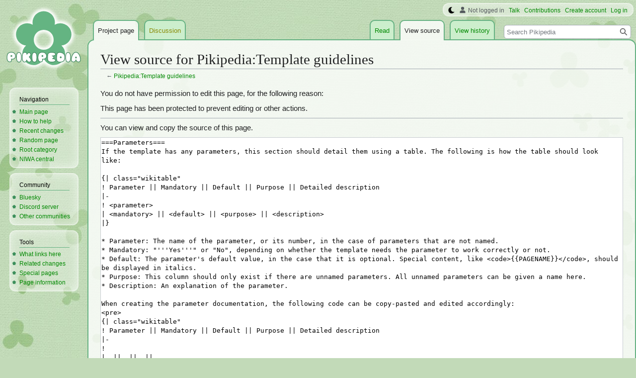

--- FILE ---
content_type: text/html; charset=UTF-8
request_url: https://www.pikminwiki.com/Pikipedia:Template_guidelines?action=edit&section=3
body_size: 5895
content:
<!DOCTYPE html>
<html class="client-nojs" lang="en" dir="ltr">
<head>
<meta charset="UTF-8"/>
<title>View source for Pikipedia:Template guidelines - Pikipedia, the Pikmin wiki</title>
<script>document.documentElement.className="client-js";RLCONF={"wgBreakFrames":true,"wgSeparatorTransformTable":["",""],"wgDigitTransformTable":["",""],"wgDefaultDateFormat":"mdy","wgMonthNames":["","January","February","March","April","May","June","July","August","September","October","November","December"],"wgRequestId":"6a05400796571a2447c86e13","wgCSPNonce":false,"wgCanonicalNamespace":"Project","wgCanonicalSpecialPageName":false,"wgNamespaceNumber":4,"wgPageName":"Pikipedia:Template_guidelines","wgTitle":"Template guidelines","wgCurRevisionId":297513,"wgRevisionId":0,"wgArticleId":17846,"wgIsArticle":false,"wgIsRedirect":false,"wgAction":"edit","wgUserName":null,"wgUserGroups":["*"],"wgCategories":[],"wgPageContentLanguage":"en","wgPageContentModel":"wikitext","wgRelevantPageName":"Pikipedia:Template_guidelines","wgRelevantArticleId":17846,"wgIsProbablyEditable":false,"wgRelevantPageIsProbablyEditable":false,"wgRestrictionEdit":["autoconfirmed"],"wgRestrictionMove":["sysop"],"wgMFDisplayWikibaseDescriptions":{"search":false,"nearby":false,"watchlist":false,"tagline":false},"wgVector2022PreviewPages":[],"wgMediaViewerOnClick":true,"wgMediaViewerEnabledByDefault":false,"wgPopupsFlags":4};
RLSTATE={"ext.gadget.StaffHighlights":"ready","ext.gadget.ResponsiveStyle":"ready","ext.gadget.MainPageStyle":"ready","ext.gadget.NavboxStyle":"ready","ext.gadget.GlobalStyle":"ready","ext.gadget.SharedVector":"ready","ext.gadget.GreenUI":"ready","site.styles":"ready","user.styles":"ready","user":"ready","user.options":"loading","skins.vector.styles.legacy":"ready","ext.charinsert.styles":"ready"};RLPAGEMODULES=["mediawiki.action.edit.collapsibleFooter","site","mediawiki.page.ready","skins.vector.legacy.js","ext.charinsert","ext.gadget.Pikan","ext.gadget.GlobalScript","ext.gadget.Countdown","ext.gadget.VideoResizer","ext.gadget.ExplainTooltips","ext.gadget.RecentChangesRefresh","ext.gadget.DarkToggle","ext.gadget.Switchable","ext.gadget.Hideable","ext.popups"];</script>
<script>(RLQ=window.RLQ||[]).push(function(){mw.loader.implement("user.options@12s5i",function($,jQuery,require,module){mw.user.tokens.set({"patrolToken":"+\\","watchToken":"+\\","csrfToken":"+\\"});});});</script>
<link rel="stylesheet" href="/load.php?lang=en&amp;modules=ext.charinsert.styles%7Cskins.vector.styles.legacy&amp;only=styles&amp;skin=vector"/>
<script async="" src="/load.php?lang=en&amp;modules=startup&amp;only=scripts&amp;raw=1&amp;skin=vector"></script>
<meta name="ResourceLoaderDynamicStyles" content=""/>
<link rel="stylesheet" href="/load.php?lang=en&amp;modules=ext.gadget.GlobalStyle%2CGreenUI%2CMainPageStyle%2CNavboxStyle%2CResponsiveStyle%2CSharedVector%2CStaffHighlights&amp;only=styles&amp;skin=vector"/>
<link rel="stylesheet" href="/load.php?lang=en&amp;modules=site.styles&amp;only=styles&amp;skin=vector"/>
<meta name="generator" content="MediaWiki 1.39.17"/>
<meta name="robots" content="noindex,nofollow"/>
<meta name="format-detection" content="telephone=no"/>
<meta name="theme-color" content="#66B283"/>
<meta name="description" content="Templates are special pages that are inserted into normal articles, normally with content that can change dynamically. Templates on Pikipedia should adhere to the following guidelines."/>
<meta name="twitter:site" content="@PikipediaTweets"/>
<meta name="twitter:card" content="summary_large_image"/>
<link rel="apple-touch-icon" href="https://pikmin.wiki.gallery/images/apple-touch-icon.png"/>
<link rel="icon" href="https://pikmin.wiki.gallery/favicon.ico"/>
<link rel="search" type="application/opensearchdescription+xml" href="/opensearch_desc.php" title="Pikipedia"/>
<link rel="EditURI" type="application/rsd+xml" href="https://www.pikminwiki.com/api.php?action=rsd"/>
<link rel="license" href="https://creativecommons.org/licenses/by-sa/4.0/"/>
<link rel="alternate" type="application/atom+xml" title="Pikipedia Atom feed" href="/index.php?title=Special:RecentChanges&amp;feed=atom"/>
<link rel="canonical" href="https://www.pikminwiki.com/Pikipedia:Template_guidelines"/>
<meta name="viewport" content="width=1000"/>
<link rel="stylesheet" href="https://wiki.gallery/1_39/css/global.css">
<link rel="stylesheet" href="https://wiki.gallery/1_39/css/desktop.css">
<style type="text/css">
@import url(https://wiki.gallery/1_39/css/dark/all.css) (prefers-color-scheme: dark);
@import url(https://wiki.gallery/1_39/css/dark/niwa.css) (prefers-color-scheme: dark);
@import url(/MediaWiki:Dark.css?action=raw&ctype=text/css) (prefers-color-scheme: dark);
@import url(https://wiki.gallery/1_39/css/dark/vector.css) (prefers-color-scheme: dark);
@import url(/MediaWiki:DarkVector.css?action=raw&ctype=text/css) (prefers-color-scheme: dark);
</style>
<!-- Global site tag (gtag.js) - Google Analytics -->
<script async src="https://www.googletagmanager.com/gtag/js?id=G-KC4H6H2Y4K"></script>
<script>
  window.dataLayer = window.dataLayer || [];
  function gtag(){dataLayer.push(arguments);}
  gtag('js', new Date());

  gtag('config', 'G-KC4H6H2Y4K');
</script>
<meta property="og:title" content="Pikipedia:Template guidelines"/>
<meta property="og:site_name" content="Pikipedia"/>
<meta property="og:url" content="https://www.pikminwiki.com/Pikipedia:Template_guidelines"/>
<meta property="og:description" content="Templates are special pages that are inserted into normal articles, normally with content that can change dynamically. Templates on Pikipedia should adhere to the following guidelines."/>
<meta property="article:modified_time" content="2024-04-29T13:40:44Z"/>
<meta property="article:published_time" content="2024-04-29T13:40:44Z"/>
<script type="application/ld+json">{"@context":"http:\/\/schema.org","@type":"Article","name":"View source for Pikipedia:Template guidelines - Pikipedia, the Pikmin wiki","headline":"View source for Pikipedia:Template guidelines - Pikipedia, the Pikmin wiki","mainEntityOfPage":"View source for Pikipedia:Template guidelines","identifier":"https:\/\/www.pikminwiki.com\/Pikipedia:Template_guidelines","url":"https:\/\/www.pikminwiki.com\/Pikipedia:Template_guidelines","description":"Templates are special pages that are inserted into normal articles, normally with content that can change dynamically. Templates on Pikipedia should adhere to the following guidelines.","dateModified":"2024-04-29T13:40:44Z","datePublished":"2024-04-29T13:40:44Z","image":{"@type":"ImageObject"},"author":{"@type":"Organization","name":"Pikipedia","url":"https:\/\/www.pikminwiki.com","logo":{"@type":"ImageObject","caption":"Pikipedia"}},"publisher":{"@type":"Organization","name":"Pikipedia","url":"https:\/\/www.pikminwiki.com","logo":{"@type":"ImageObject","caption":"Pikipedia"}},"potentialAction":{"@type":"SearchAction","target":"https:\/\/www.pikminwiki.com\/index.php?title=Special:Search&search={search_term}","query-input":"required name=search_term"}}</script>
</head>
<body class="mw-1_39 porple pikipedia desktop rootpage ns-sig anon newbie niwa light mediawiki ltr sitedir-ltr mw-hide-empty-elt ns-4 ns-subject page-Pikipedia_Template_guidelines rootpage-Pikipedia_Template_guidelines skin-vector action-edit skin-vector-legacy vector-feature-language-in-header-enabled vector-feature-language-in-main-page-header-disabled vector-feature-language-alert-in-sidebar-disabled vector-feature-sticky-header-disabled vector-feature-sticky-header-edit-disabled vector-feature-table-of-contents-disabled vector-feature-visual-enhancement-next-disabled"><div id="mw-page-base" class="noprint"></div>
<div id="mw-head-base" class="noprint"></div>
<div id="content" class="mw-body" role="main">
	<a id="top"></a>
	<div id="siteNotice"></div>
	<div class="mw-indicators">
	</div>
	<h1 id="firstHeading" class="firstHeading mw-first-heading">View source for Pikipedia:Template guidelines</h1>
	<div id="bodyContent" class="vector-body">
		
		<div id="contentSub">← <a href="/Pikipedia:Template_guidelines" title="Pikipedia:Template guidelines">Pikipedia:Template guidelines</a></div>
		<div id="contentSub2"></div>
		
		<div id="jump-to-nav"></div>
		<a class="mw-jump-link" href="#mw-head">Jump to navigation</a>
		<a class="mw-jump-link" href="#searchInput">Jump to search</a>
		<div id="mw-content-text" class="mw-body-content"><p>You do not have permission to edit this page, for the following reason:
</p>
<div class="permissions-errors">
<p>This page has been protected to prevent editing or other actions.
</p>
</div><hr />
<p>You can view and copy the source of this page.
</p><textarea readonly="" accesskey="," id="wpTextbox1" cols="80" rows="25" style="" class="mw-editfont-monospace" lang="en" dir="ltr" name="wpTextbox1">===Parameters===
If the template has any parameters, this section should detail them using a table. The following is how the table should look like:

{| class="wikitable"
! Parameter || Mandatory || Default || Purpose || Detailed description
|-
! &lt;parameter>
| &lt;mandatory> || &lt;default> || &lt;purpose> || &lt;description>
|}

* Parameter: The name of the parameter, or its number, in the case of parameters that are not named.
* Mandatory: "'''Yes'''" or "No", depending on whether the template needs the parameter to work correctly or not.
* Default: The parameter's default value, in the case that it is optional. Special content, like &lt;code>{{PAGENAME}}&lt;/code>, should be displayed in italics.
* Purpose: This column should only exist if there are unnamed parameters. All unnamed parameters can be given a name here.
* Description: An explanation of the parameter.

When creating the parameter documentation, the following code can be copy-pasted and edited accordingly:
&lt;pre>
{| class="wikitable"
! Parameter || Mandatory || Default || Purpose || Detailed description
|-
! 
|  ||  ||  || 
|-
! 
|  ||  ||  || 
|-
! 
|  ||  ||  || 
|}
&lt;/pre>
</textarea><div class="templatesUsed"></div><p id="mw-returnto">Return to <a href="/Pikipedia:Template_guidelines" title="Pikipedia:Template guidelines">Pikipedia:Template guidelines</a>.</p>

<div class="printfooter" data-nosnippet="">Retrieved from "<a dir="ltr" href="https://www.pikminwiki.com/Pikipedia:Template_guidelines">https://www.pikminwiki.com/Pikipedia:Template_guidelines</a>"</div></div>
		<div id="catlinks" class="catlinks catlinks-allhidden" data-mw="interface"></div>
	</div>
</div>

<div id="mw-navigation">
	<h2>Navigation menu</h2>
	<div id="mw-head">
		

<nav id="p-personal" class="vector-menu mw-portlet mw-portlet-personal vector-user-menu-legacy" aria-labelledby="p-personal-label" role="navigation"  >
	<h3
		id="p-personal-label"
		
		class="vector-menu-heading "
	>
		<span class="vector-menu-heading-label">Personal tools</span>
	</h3>
	<div class="vector-menu-content">
		
		<ul class="vector-menu-content-list"><li id="pt-anonuserpage" class="mw-list-item"><span title="The user page for the IP address you are editing as">Not logged in</span></li><li id="pt-anontalk" class="mw-list-item"><a href="/Special:MyTalk" title="Discussion about edits from this IP address [n]" accesskey="n"><span>Talk</span></a></li><li id="pt-anoncontribs" class="mw-list-item"><a href="/Special:MyContributions" title="A list of edits made from this IP address [y]" accesskey="y"><span>Contributions</span></a></li><li id="pt-createaccount" class="mw-list-item"><a href="/index.php?title=Special:CreateAccount&amp;returnto=Pikipedia%3ATemplate+guidelines&amp;returntoquery=action%3Dedit%26section%3D3" title="You are encouraged to create an account and log in; however, it is not mandatory"><span>Create account</span></a></li><li id="pt-login" class="mw-list-item"><a href="/index.php?title=Special:UserLogin&amp;returnto=Pikipedia%3ATemplate+guidelines&amp;returntoquery=action%3Dedit%26section%3D3" title="You are encouraged to log in; however, it is not mandatory [o]" accesskey="o"><span>Log in</span></a></li></ul>
		
	</div>
</nav>

		<div id="left-navigation">
			

<nav id="p-namespaces" class="vector-menu mw-portlet mw-portlet-namespaces vector-menu-tabs vector-menu-tabs-legacy" aria-labelledby="p-namespaces-label" role="navigation"  >
	<h3
		id="p-namespaces-label"
		
		class="vector-menu-heading "
	>
		<span class="vector-menu-heading-label">Namespaces</span>
	</h3>
	<div class="vector-menu-content">
		
		<ul class="vector-menu-content-list"><li id="ca-nstab-project" class="selected mw-list-item"><a href="/Pikipedia:Template_guidelines" title="View the project page [a]" accesskey="a"><span>Project page</span></a></li><li id="ca-talk" class="new mw-list-item"><a href="/Pikipedia_talk:Template_guidelines?action=edit&amp;redlink=1" rel="discussion" title="Discussion about the content page (page does not exist) [t]" accesskey="t"><span>Discussion</span></a></li></ul>
		
	</div>
</nav>

			

<nav id="p-variants" class="vector-menu mw-portlet mw-portlet-variants emptyPortlet vector-menu-dropdown" aria-labelledby="p-variants-label" role="navigation"  >
	<input type="checkbox"
		id="p-variants-checkbox"
		role="button"
		aria-haspopup="true"
		data-event-name="ui.dropdown-p-variants"
		class="vector-menu-checkbox"
		aria-labelledby="p-variants-label"
	/>
	<label
		id="p-variants-label"
		 aria-label="Change language variant"
		class="vector-menu-heading "
	>
		<span class="vector-menu-heading-label">English</span>
	</label>
	<div class="vector-menu-content">
		
		<ul class="vector-menu-content-list"></ul>
		
	</div>
</nav>

		</div>
		<div id="right-navigation">
			

<nav id="p-views" class="vector-menu mw-portlet mw-portlet-views vector-menu-tabs vector-menu-tabs-legacy" aria-labelledby="p-views-label" role="navigation"  >
	<h3
		id="p-views-label"
		
		class="vector-menu-heading "
	>
		<span class="vector-menu-heading-label">Views</span>
	</h3>
	<div class="vector-menu-content">
		
		<ul class="vector-menu-content-list"><li id="ca-view" class="mw-list-item"><a href="/Pikipedia:Template_guidelines"><span>Read</span></a></li><li id="ca-viewsource" class="selected mw-list-item"><a href="/Pikipedia:Template_guidelines?action=edit" title="This page is protected.&#10;You can view its source [e]" accesskey="e"><span>View source</span></a></li><li id="ca-history" class="mw-list-item"><a href="/Pikipedia:Template_guidelines?action=history" title="Past revisions of this page [h]" accesskey="h"><span>View history</span></a></li></ul>
		
	</div>
</nav>

			

<nav id="p-cactions" class="vector-menu mw-portlet mw-portlet-cactions emptyPortlet vector-menu-dropdown" aria-labelledby="p-cactions-label" role="navigation"  title="More options" >
	<input type="checkbox"
		id="p-cactions-checkbox"
		role="button"
		aria-haspopup="true"
		data-event-name="ui.dropdown-p-cactions"
		class="vector-menu-checkbox"
		aria-labelledby="p-cactions-label"
	/>
	<label
		id="p-cactions-label"
		
		class="vector-menu-heading "
	>
		<span class="vector-menu-heading-label">More</span>
	</label>
	<div class="vector-menu-content">
		
		<ul class="vector-menu-content-list"></ul>
		
	</div>
</nav>

			
<div id="p-search" role="search" class="vector-search-box-vue  vector-search-box-show-thumbnail vector-search-box-auto-expand-width vector-search-box">
	<div>
			<h3 >
				<label for="searchInput">Search</label>
			</h3>
		<form action="/index.php" id="searchform"
			class="vector-search-box-form">
			<div id="simpleSearch"
				class="vector-search-box-inner"
				 data-search-loc="header-navigation">
				<input class="vector-search-box-input"
					 type="search" name="search" placeholder="Search Pikipedia" aria-label="Search Pikipedia" autocapitalize="sentences" title="Search Pikipedia [f]" accesskey="f" id="searchInput"
				>
				<input type="hidden" name="title" value="Special:Search">
				<input id="mw-searchButton"
					 class="searchButton mw-fallbackSearchButton" type="submit" name="fulltext" title="Search the pages for this text" value="Search">
				<input id="searchButton"
					 class="searchButton" type="submit" name="go" title="Go to a page with this exact name if it exists" value="Go">
			</div>
		</form>
	</div>
</div>

		</div>
	</div>
	

<div id="mw-panel">
	<div id="p-logo" role="banner">
		<a class="mw-wiki-logo" href="/"
			title="Visit the main page"></a>
	</div>
	

<nav id="p-Navigation" class="vector-menu mw-portlet mw-portlet-Navigation vector-menu-portal portal" aria-labelledby="p-Navigation-label" role="navigation"  >
	<h3
		id="p-Navigation-label"
		
		class="vector-menu-heading "
	>
		<span class="vector-menu-heading-label">Navigation</span>
	</h3>
	<div class="vector-menu-content">
		
		<ul class="vector-menu-content-list"><li id="n-mainpage-description" class="mw-list-item"><a href="/" title="Visit the main page [z]" accesskey="z"><span>Main page</span></a></li><li id="n-How-to-help" class="mw-list-item"><a href="/Pikipedia:Helping_out"><span>How to help</span></a></li><li id="n-recentchanges" class="mw-list-item"><a href="/Special:RecentChanges" title="A list of recent changes in the wiki [r]" accesskey="r"><span>Recent changes</span></a></li><li id="n-randompage" class="mw-list-item"><a href="/Special:Random" title="Load a random page [x]" accesskey="x"><span>Random page</span></a></li><li id="n-Root-category" class="mw-list-item"><a href="/Category:Categories"><span>Root category</span></a></li><li id="n-NIWA-central" class="mw-list-item"><a href="https://www.niwanetwork.org" rel="nofollow" target="_self"><span>NIWA central</span></a></li></ul>
		
	</div>
</nav>

	

<nav id="p-Community" class="vector-menu mw-portlet mw-portlet-Community vector-menu-portal portal" aria-labelledby="p-Community-label" role="navigation"  >
	<h3
		id="p-Community-label"
		
		class="vector-menu-heading "
	>
		<span class="vector-menu-heading-label">Community</span>
	</h3>
	<div class="vector-menu-content">
		
		<ul class="vector-menu-content-list"><li id="n-Bluesky" class="mw-list-item"><a href="https://bsky.app/profile/pikipedia.bsky.social" rel="nofollow" target="_self"><span>Bluesky</span></a></li><li id="n-Discord-server" class="mw-list-item"><a href="https://discord.gg/zbRN59XFHb" rel="nofollow" target="_self"><span>Discord server</span></a></li><li id="n-Other-communities" class="mw-list-item"><a href="/Pikipedia:Social"><span>Other communities</span></a></li></ul>
		
	</div>
</nav>


<nav id="p-tb" class="vector-menu mw-portlet mw-portlet-tb vector-menu-portal portal" aria-labelledby="p-tb-label" role="navigation"  >
	<h3
		id="p-tb-label"
		
		class="vector-menu-heading "
	>
		<span class="vector-menu-heading-label">Tools</span>
	</h3>
	<div class="vector-menu-content">
		
		<ul class="vector-menu-content-list"><li id="t-whatlinkshere" class="mw-list-item"><a href="/Special:WhatLinksHere/Pikipedia:Template_guidelines" title="A list of all wiki pages that link here [j]" accesskey="j"><span>What links here</span></a></li><li id="t-recentchangeslinked" class="mw-list-item"><a href="/Special:RecentChangesLinked/Pikipedia:Template_guidelines" rel="nofollow" title="Recent changes in pages linked from this page [k]" accesskey="k"><span>Related changes</span></a></li><li id="t-specialpages" class="mw-list-item"><a href="/Special:SpecialPages" title="A list of all special pages [q]" accesskey="q"><span>Special pages</span></a></li><li id="t-info" class="mw-list-item"><a href="/Pikipedia:Template_guidelines?action=info" title="More information about this page"><span>Page information</span></a></li></ul>
		
	</div>
</nav>

	
</div>

</div>

<footer id="footer" class="mw-footer" role="contentinfo" >
	<ul id="footer-info">
</ul>

	<ul id="footer-places">
	<li id="footer-places-privacy"><a href="https://www.porplemontage.com/privacy">Privacy policy</a></li>
	<li id="footer-places-about"><a href="/Pikipedia:About">About Pikipedia</a></li>
	<li id="footer-places-disclaimer"><a href="/Pikipedia:General_disclaimer">Disclaimers</a></li>
	<li id="footer-places-mobileview"><a href="https://www.pikminwiki.com/Pikipedia:Template_guidelines?action=edit&amp;section=3&amp;mobileaction=toggle_view_mobile" class="noprint stopMobileRedirectToggle">Mobile view</a></li>
</ul>

	<ul id="footer-icons" class="noprint">
	<li id="footer-copyrightico"><a href="https://creativecommons.org/licenses/by-sa/4.0/" target="_self"><img src="//pikmin.wiki.gallery/resources/assets/licenses/cc-by-sa.png" alt="Attribution-ShareAlike 4.0 International" width="88" height="31" loading="lazy"/></a></li>
	<li id="footer-poweredbyico"><a href="https://www.mediawiki.org/" target="_self"><img src="//pikmin.wiki.gallery/resources/assets/poweredby_mediawiki_88x31.png" alt="Powered by MediaWiki" srcset="//pikmin.wiki.gallery/resources/assets/poweredby_mediawiki_132x47.png 1.5x, //pikmin.wiki.gallery/resources/assets/poweredby_mediawiki_176x62.png 2x" width="88" height="31" loading="lazy"/></a></li>
</ul>

</footer>

<script>(RLQ=window.RLQ||[]).push(function(){mw.config.set({"wgPageParseReport":{"limitreport":{"cputime":"0.001","walltime":"0.001","ppvisitednodes":{"value":5,"limit":1000000},"postexpandincludesize":{"value":6,"limit":4194304},"templateargumentsize":{"value":0,"limit":4194304},"expansiondepth":{"value":2,"limit":100},"expensivefunctioncount":{"value":0,"limit":1000},"unstrip-depth":{"value":0,"limit":20},"unstrip-size":{"value":0,"limit":5000000},"timingprofile":["100.00%    0.000      1 -total"]},"loops":{"limitreport-count-limited":{"value":0,"limit":10000}},"cachereport":{"timestamp":"20260121092519","ttl":86400,"transientcontent":false}}});mw.config.set({"wgBackendResponseTime":103});});</script>
</body>
</html>